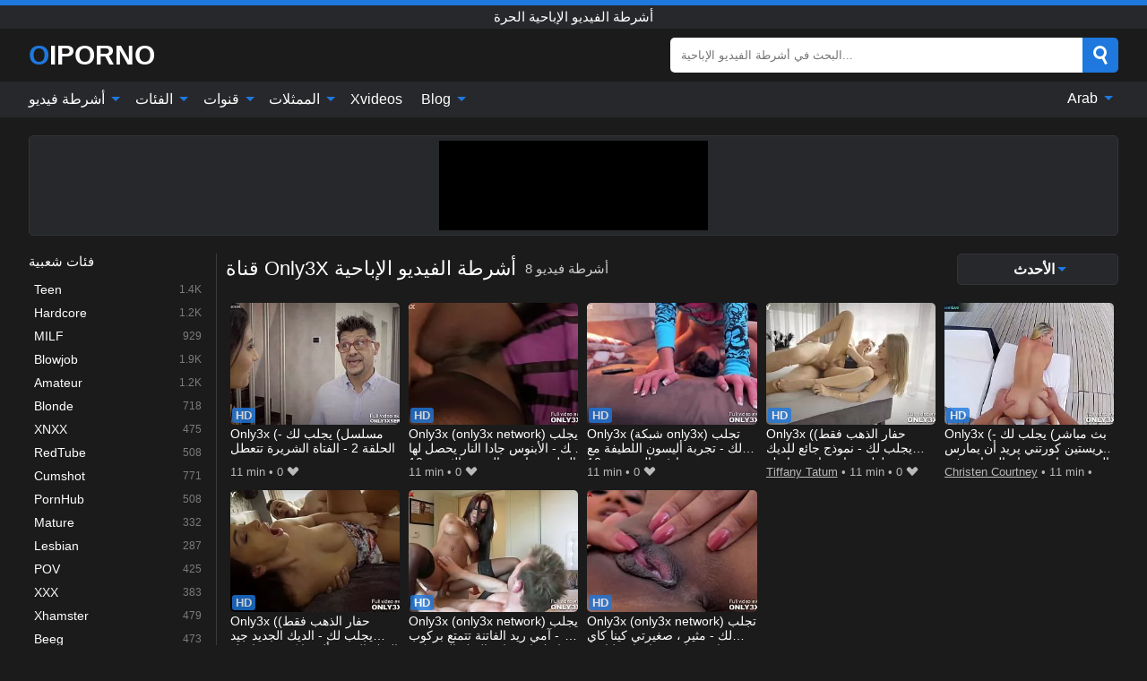

--- FILE ---
content_type: text/html; charset=UTF-8
request_url: https://oiporno.mobi/ar/channel/only3x
body_size: 13436
content:
<!DOCTYPE html><html lang="ar" translate="no"><head><meta http-equiv="Content-Type" content="text/html; charset=utf-8"/><meta name="viewport" content="width=device-width, initial-scale=1"><title>قناة Only3X مقاطع الفيديو الإباحية: قناة Only3X XXX - OiPorno.Mobi</title><meta name="description" content="مرحبًا بك في الصفحة الرسمية لمقاطع الفيديو الإباحية قناة Only3X من OiPorno.Mobi. هنا يمكنك مشاهدة الكثير من مقاطع الفيديو قناة Only3X XXX مجانًا وعلى الإنترنت. أشرطة الفيديو الإباحية التي لدينا مع قناة Only3X جاهزة للتشغيل على الهاتف المحمول أو الكمبيوتر الشخصي أو الكمبيوتر اللوحي."><meta name="keywords" content="قناة,only3x,مقاطع,الفيديو,الإباحية,oipornomobi,أشرطة,الحرة"><meta name="robots" content="max-image-preview:large"><script type="application/ld+json">{"@context":"https://schema.org","@type":"BreadcrumbList","itemListElement":[{"@type":"ListItem","position":1,"item":{"@id":"https://oiporno.mobi/ar","name":"OIPORNO.MOBI","image":"https://oiporno.mobi/i/images/cover.jpg"}},{"@type":"ListItem","position":2,"item":{"@id":"https://oiporno.mobi/ar/channel/only3x","name":"Only3X"}}]}</script><meta property="og:title" content="قناة Only3X مقاطع الفيديو الإباحية: قناة Only3X XXX - OiPorno.Mobi"><meta property="og:site_name" content="OIPORNO.MOBI"><meta property="og:url" content="https://oiporno.mobi/ar/channel/only3x"><meta property="og:description" content="مرحبًا بك في الصفحة الرسمية لمقاطع الفيديو الإباحية قناة Only3X من OiPorno.Mobi. هنا يمكنك مشاهدة الكثير من مقاطع الفيديو قناة Only3X XXX مجانًا وعلى الإنترنت. أشرطة الفيديو الإباحية التي لدينا مع قناة Only3X جاهزة للتشغيل على الهاتف المحمول أو الكمبيوتر الشخصي أو الكمبيوتر اللوحي."><meta property="og:type" content="website"><meta property="og:image" content="https://oiporno.mobi/i/images/cover.jpg"><meta name="twitter:card" content="summary_large_image"><meta name="twitter:site" content="OIPORNO.MOBI"><meta name="twitter:title" content="قناة Only3X مقاطع الفيديو الإباحية: قناة Only3X XXX - OiPorno.Mobi"><meta name="twitter:description" content="مرحبًا بك في الصفحة الرسمية لمقاطع الفيديو الإباحية قناة Only3X من OiPorno.Mobi. هنا يمكنك مشاهدة الكثير من مقاطع الفيديو قناة Only3X XXX مجانًا وعلى الإنترنت. أشرطة الفيديو الإباحية التي لدينا مع قناة Only3X جاهزة للتشغيل على الهاتف المحمول أو الكمبيوتر الشخصي أو الكمبيوتر اللوحي."><meta name="twitter:image" content="https://oiporno.mobi/i/images/cover.jpg"><link href="/i/images/cover.jpg" rel="image_src"><link rel="icon" type="image/jpg" href="/i/images/ico_logo.jpg"><link rel="shortcut icon" type="image/jpg" href="/i/images/ico.jpg"><link rel="apple-touch-icon" type="image/jpg" href="/i/images/ico_logo.jpg"><meta name="theme-color" content="#161616"><link rel="canonical" href="https://oiporno.mobi/ar/channel/only3x"><meta name="rating" content="adult"><meta name="rating" content="RTA-5042-1996-1400-1577-RTA"><link rel="preconnect" href="//mc.yandex.ru"><link rel="preconnect" href="//pgnasmcdn.click"><link rel="alternate" href="https://oiporno.mobi/channel/only3x" hreflang="x-default"><link rel="alternate" href="https://oiporno.mobi/ar/channel/only3x" hreflang="ar"><link rel="alternate" href="https://oiporno.mobi/bn/channel/only3x" hreflang="bn"><link rel="alternate" href="https://oiporno.mobi/de/channel/only3x" hreflang="de"><link rel="alternate" href="https://oiporno.mobi/channel/only3x" hreflang="en"><link rel="alternate" href="https://oiporno.mobi/es/channel/only3x" hreflang="es"><link rel="alternate" href="https://oiporno.mobi/fr/channel/only3x" hreflang="fr"><link rel="alternate" href="https://oiporno.mobi/hi/channel/only3x" hreflang="hi"><link rel="alternate" href="https://oiporno.mobi/id/channel/only3x" hreflang="id"><link rel="alternate" href="https://oiporno.mobi/it/channel/only3x" hreflang="it"><link rel="alternate" href="https://oiporno.mobi/ja/channel/only3x" hreflang="ja"><link rel="alternate" href="https://oiporno.mobi/nl/channel/only3x" hreflang="nl"><link rel="alternate" href="https://oiporno.mobi/pl/channel/only3x" hreflang="pl"><link rel="alternate" href="https://oiporno.mobi/pt/channel/only3x" hreflang="pt"><link rel="alternate" href="https://oiporno.mobi/ro/channel/only3x" hreflang="ro"><link rel="alternate" href="https://oiporno.mobi/ru/channel/only3x" hreflang="ru"><link rel="alternate" href="https://oiporno.mobi/tr/channel/only3x" hreflang="tr"><link rel="alternate" href="https://oiporno.mobi/zh/channel/only3x" hreflang="zh"><style>html{font-family:-apple-system,BlinkMacSystemFont,Segoe UI,Roboto,Oxygen,Ubuntu,Cantarell,Fira Sans,Droid Sans,Helvetica Neue,sans-serif}body{background:#1b1b1b;min-width:320px;margin:auto;color:#fff}a{text-decoration:none;outline:none;color:#1b1b1b}input,textarea,select,option,button{outline:none;font-family:-apple-system,BlinkMacSystemFont,Segoe UI,Roboto,Oxygen,Ubuntu,Cantarell,Fira Sans,Droid Sans,Helvetica Neue,sans-serif}*{-webkit-box-sizing:border-box;-moz-box-sizing:border-box;box-sizing:border-box}::placeholder{opacity:1}.ico-bottom-arrow{width:0;height:0;border-left:5px solid transparent;border-right:5px solid transparent;border-bottom:5px solid #1E78DE;display:inline-block;margin-bottom:3px;margin-left:3px;margin-right:-4px;transform:rotate(180deg)}.top{background:#27282b;text-align:center}.top:before{content:"";width:100%;height:6px;display:block;background:#1E78DE}.top h1,.top b{font-weight:500;color:#fff;font-size:15px;text-transform:uppercase;margin:0;padding:4px 0;display:block}.fx{display:-webkit-box;display:-moz-box;display:-ms-flexbox;display:-webkit-flex;display:flex}.fx-c{-ms-flex-align:center;-webkit-align-items:center;-webkit-box-align:center;align-items:center}.fx-w{flex-wrap:wrap;justify-content:space-between}header{width:95%;max-width:1340px;margin:auto;padding:10px 0}header .icon-menu,header .icon-search,header .sort{display:none}header .logo b{display:block;font-size:30px;color:#fff;text-transform:uppercase}header .logo b:first-letter{color:#1E78DE}header form{margin-left:auto;width:50%;max-width:500px;position:relative}header form .box{border-radius:5px;padding:0}header form input{background:#fff;border:0;color:#050505;padding:12px;width:100%;border-radius:5px;border-top-right-radius:0;border-bottom-right-radius:0;align-self:stretch}header form button{background:#1E78DE;border:0;position:relative;cursor:pointer;outline:none;text-indent:-99999px;border-radius:5px;border-top-left-radius:0;border-bottom-left-radius:0;width:42px;align-self:stretch}header form button:before{content:"";position:absolute;top:9px;left:12px;width:9px;height:9px;background:transparent;border:3px solid #fff;border-radius:50%}header form button:after{content:"";width:9px;height:3px;background:#fff;position:absolute;transform:rotate(63deg);top:24px;left:20px}header form .resultDiv{display:none;position:absolute;top:50px;background:#fff;width:100%;max-height:350px;overflow:hidden;overflow-y:auto;z-index:114;left:0;padding:10px;transition:.4s;border-radius:5px;color:#050505}header form .resultDiv a{display:block;text-align:left;padding:5px;color:#050505;font-weight:600;text-decoration:none;font-size:14px}header form .resultDiv a:hover{text-decoration:underline}header form .resultDiv .title{display:block;background:#27282b;padding:10px;border-radius:5px;color:#fff}nav{background:#27282b;display:block;width:100%}nav ul{width:95%;max-width:1340px;display:block;margin:auto;padding:0;list-style:none;position:relative;z-index:113}nav ul li{display:inline-block}nav ul li .mask{display:none}nav ul a{color:#fff;padding:.65em .65em;text-decoration:none;display:inline-block}nav>ul>li:first-child>a{padding-left:0}@media screen and (min-width:840px){nav ul li:hover a{color:#1E78DE}nav ul li>ul{display:none}nav ul li:hover>ul{display:block;position:absolute;width:100%;left:0;top:40px;background:#27282b;border:1px solid #343539;border-radius:5px;padding:4px}nav ul li:hover>ul a{padding:.3em .35em;margin:.35em;color:#fff}nav ul li>ul a:hover{color:#1E78DE}nav ul .lang:hover>ul{width:400px;right:0;left:unset;display:flex;flex-wrap:wrap;justify-content:space-between}nav ul .lang:hover>ul a{padding:0;border:0;display:block;font-size:13px}}nav ul li>ul:not(.nl) li:last-child a{background:#1E78DE;border-radius:5px;color:#fff}nav ul .lang{float:right;position:relative}nav ul .lang li{display:block;flex:1 1 25%}nav ul .lang:hover>ul a:last-child{background:transparent}nav ul .lang:hover>ul a:last-child:hover{color:#1E78DE}.global-army{width:95%;max-width:1340px;margin:auto;margin-top:20px;border-radius:5px;background:#27282b;border:1px solid #343539;padding:5px;overflow:hidden}.global-army span{display:block;margin:auto;width:300px;min-width:max-content;height:100px;background:#000}.global-army iframe{border:0;width:300px;height:100px;overflow:hidden}.fbar{display:block;width:100%;margin-bottom:15px;text-align:center;background:#27282b;border-radius:5px;padding:7px 4px}.fbar a{display:inline-block;color:#fff;font-size:15px;font-weight:500;text-transform:uppercase}.fbar a:after{content:"\A0•\A0"}.fbar a:last-child:after{content:""}main{width:95%;max-width:1340px;margin:auto;margin-top:20px}main .sidebar{width:240px;min-width:240px;margin-right:20px;border-right:1px solid #3A3A3A;padding-right:20px}main .sidebar .close{display:none}main .sidebar ul{padding:0;margin:0;list-style:none;border-bottom:1px solid #3A3A3A;padding-bottom:10px;margin-bottom:10px}main .sidebar ul:last-child{border-bottom:0;margin-bottom:0}main .sidebar li span{display:block;color:#fff;font-size:15px;font-weight:500;margin-bottom:10px;text-transform:uppercase}main .sidebar li{display:block}main .sidebar li a{display:flex;align-items:center;color:#fff;font-size:14px;padding:4px 6px;border-radius:5px;margin-bottom:2px}main .sidebar li a b{font-weight:400}main .sidebar li a i:last-child{margin-left:auto;font-size:12px;color:#7C7C7C}main .sidebar li:not(.more):hover a{background:#27282b;color:#1E78DE}main .sidebar li:not(.more):hover a i:last-child{color:#fff}main .sidebar .more a{display:block;background:#1E78DEb5;color:#fff;text-align:center;margin-top:10px;border-radius:100px;font-weight:500}main .sidebar .more a:hover{background:#27282b}main .content{width:100%}main .head h1,main .head h2,main .head h3,main .head .sst{margin:0;color:#fff;font-size:22px;font-weight:500}main .head .title span{color:#ccc;margin-left:10px;font-size:15px;margin-right:10px;text-align:center}main .head .sort{margin-left:auto;position:relative;z-index:4;min-width:180px}main .head .sort span{color:#fff;background:#27282b;padding:7px 20px;border-radius:5px;font-weight:600;display:block;width:max-content;min-width:100%;cursor:pointer;text-align:center;border:1px solid #343539}main .head .sort ul{padding:0;margin:0;list-style:none;display:none}main .head .sort.active span{border-bottom-left-radius:0;border-bottom-right-radius:0}main .head .sort.active ul{display:block;position:absolute;top:33px;background:#27282b;width:100%;right:0;border-bottom-left-radius:5px;border-bottom-right-radius:5px;border:1px solid #343539;border-top:0}main .head .sort li{display:block}main .head .sort .disabled{display:none}main .head .sort li a{display:block;padding:5px;text-align:center;color:#fff;font-weight:600;font-size:15px}main .head .sort li a:hover{color:#1E78DE}.trend{margin:20px 0}.trend .article{width:20%;margin-bottom:10px;display:inline-block;overflow:hidden;color:#FFF}.trend .article .box{width:95%;margin:auto;overflow:hidden}.trend .article a{display:block;width:100%}.trend .article figure{display:block;position:relative;margin:0;width:100%;height:200px;overflow:hidden;border-radius:5px;background:#27282b}.trend .article figure img{position:absolute;height:100%;min-width:100%;object-fit:cover;position:absolute;transform:translateX(-50%) translateY(-50%);left:50%;top:50%;font-size:0}.trend .article a div{margin-top:5px}.trend .article b{color:#fff;font-weight:500;font-size:15px}.trend .article i:last-child{color:#fff;margin-left:auto;font-weight:500;font-size:15px}.trend .article .ct{display:block;width:100%;height:110px;background:#27282b;position:relative;border-radius:5px;padding:10px}.trend .article .ct h2,.trend .article .ct b{position:absolute;left:50%;top:50%;transform:translateX(-50%) translateY(-50%);font-style:normal;font-size:16px;font-weight:400;letter-spacing:1px;text-align:center;margin:0;max-width:100%;text-overflow:ellipsis;overflow:hidden}.see-button{display:block;position:relative;margin:15px auto}.see-button:before{content:"";position:absolute;left:0;top:50%;transform:translateY(-50%);width:100%;height:2px;background:#3a3a3a;border-radius:10px}.see-button div{display:block;margin:auto;width:max-content;background:#1b1b1b;padding:0 17px;position:relative}.see-button a{display:block;border-radius:100px;padding:8px 17px;color:#fff;font-size:13px;text-transform:uppercase;font-weight:500;background:#1E78DEb5}.see-button a:hover{background:#27282b;color:#fff}.videos{margin:20px 0}.videos:before,.videos:after{content:" ";display:table;width:100%}.videos article{width:20%;height:205px;display:inline-block;overflow:hidden;color:#FFF}.videos article.cat{height:auto}.videos article.cat a{display:block;width:100%}.videos article.cat img{width:100%;height:auto;border-radius:5px}.videos article .box{width:95%;margin:auto;overflow:hidden}.videos article .playthumb{display:block;width:100%;overflow:hidden;height:177px;position:relative}.videos article figure{display:block;position:relative;margin:0;width:100%;height:136px;overflow:hidden;border-radius:5px;background:#27282b}.videos article figure:after{content:"";position:absolute;z-index:2;width:100%;height:100%;left:0;top:0}.videos article figure img{position:absolute;height:100%;min-width:100%;object-fit:cover;transform:translateX(-50%) translateY(-50%);left:50%;top:50%;font-size:0}.videos article .box video{position:absolute;width:100%;min-width:100%;min-height:100%;top:50%;left:50%;transform:translateY(-50%) translateX(-50%);z-index:1;object-fit:cover}.videos article h2,.videos article h3{display:block;display:-webkit-box;padding:0;font-size:.85em;font-weight:500;color:#fff;margin-top:3px;height:36px;margin-bottom:0;line-height:1.2;-webkit-line-clamp:2;-webkit-box-orient:vertical;text-overflow:ellipsis;overflow:hidden}.videos article .hd:before{content:"HD";position:absolute;z-index:3;bottom:2px;left:2px;font-size:13px;font-style:normal;color:#fff;font-weight:600;background:#1E78DE;padding:1px 4px;border-radius:3px;transition:all .2s;opacity:.8}.videos article:hover h3{color:#1E78DE}.videos article:hover .hd:before{left:-40px}.videos article .end{display:block;overflow:hidden;height:21px}.videos article .end p{display:inline-block;vertical-align:middle;margin:0;text-align:right;color:#bababa;font-size:13px;height:1.8em;line-height:1.8em}.videos article .end a{color:#bababa;font-size:13px;text-decoration:underline;display:inline-block;height:1.8em;line-height:1.8em}.videos article .end p:after{content:'•';margin:0 4px}.videos article .end p:last-child:after{content:'';margin:0}.videos article .heart{position:relative;width:10px;height:10px;display:inline-block;margin-left:2px}.videos article .heart:before,.videos article .heart:after{position:absolute;content:"";left:5px;top:0;width:5px;height:10px;background:#bababa;border-radius:50px 50px 0 0;transform:rotate(-45deg);transform-origin:0 100%}.videos article .heart:after{left:0;transform:rotate(45deg);transform-origin:100% 100%}.nores{width:100%;display:block;background:#27282b;border:1px solid #343539;border-radius:5px;padding:10px;color:#fff;font-size:17px;font-weight:700;text-align:center;text-transform:uppercase;margin:20px auto}.pagination{display:block;width:100%;margin:20px 0;text-align:center}.pagination a,.pagination div,.pagination span{display:inline-block;background:#1E78DEb5;border-radius:5px;padding:10px 15px;color:#fff;font-size:15px;font-weight:600;text-transform:uppercase;margin:0 10px}.pagination div{cursor:pointer}.pagination span{background:#27282b}.pagination a:hover,.pagination div:hover{background:#27282b}.footerDesc{display:block;width:100%;background:#27282b;margin:20px 0;padding:20px;text-align:center;color:#fff;border-radius:5px;font-size:15px}.footerDesc h4{font-size:16px;color:#fff}.lkx{display:block;width:95%;max-width:1340px;margin:auto;margin-top:20px;text-transform:capitalize;-webkit-column-count:5;-moz-column-count:5;column-count:5}.lkx a{color:#fff;font-size:14px;display:inline-block;width:100%;white-space:nowrap;text-overflow:ellipsis;overflow:hidden}.lkx a:hover{color:#1E78DE}@media screen and (max-width:880px){.lkx{-webkit-column-count:4;-moz-column-count:4;column-count:4}.lkx a{padding:10px 0}}@media screen and (max-width:680px){.lkx{-webkit-column-count:3;-moz-column-count:3;column-count:3}}@media screen and (max-width:480px){.lkx{-webkit-column-count:2;-moz-column-count:2;column-count:2}}footer{display:block;margin-top:30px;background:#27282b}footer .box{width:95%;max-width:1340px;display:block;margin:auto;padding:20px 0;text-align:center}footer a{color:#fff;font-size:15px;font-weight:700;margin:0 10px}footer .logo{display:block;margin:auto;margin-bottom:20px;width:max-content;max-width:100%}footer .logo b{display:block;font-size:30px;text-transform:uppercase;color:#1E78DE}footer p{padding:10px 0;text-align:center;display:block;font-size:12px;margin:auto;color:#ccc}@media screen and (max-width:1300px){main .sidebar{width:210px;min-width:210px;margin-right:10px;padding-right:10px}}@media screen and (max-width:1230px){header .sort{display:block;padding:19px 18px;background:#1E78DE;border-radius:4px;margin-left:10px;cursor:pointer}main .sidebar{display:none;position:fixed;top:0;z-index:999;background:#1b1b1b;left:0;width:100%;height:100%;padding:20px;overflow-y:auto}main .sidebar .close{display:block;position:absolute;right:10px;top:10px}main .sidebar .close i{transform:scale(1.5)}}@media screen and (max-width:1070px){.videos article{width:25%}.trend .article{width:25%}}@media screen and (max-width:840px){.top h1,.top b{font-size:13px}header .sort{padding:14px 11px;margin-left:2px}header{position:-webkit-sticky;position:-moz-sticky;position:-ms-sticky;position:-o-sticky;position:sticky;top:0;z-index:999;background:#1b1b1b}header .icon-menu{display:inline-block;height:40px;width:40px;min-width:40px;border-radius:5px;position:relative;padding:7px;cursor:pointer}.bar1,.bar2,.bar3{width:100%;height:3px;background-color:#FFF;margin:5px 0;display:block;border-radius:10px}.bar1{margin-top:3px}.change .bar1{-webkit-transform:rotate(-45deg) translate(-6px,7px);transform:rotate(-45deg) translate(-6px,7px);background-color:#fff}.change .bar2{opacity:0}.change .bar3{-webkit-transform:rotate(45deg) translate(-4px,-6px);transform:rotate(45deg) translate(-4px,-6px);background-color:#fff}header .logo{margin:auto}header form{display:none;position:absolute;left:0;top:60px;width:100%;max-width:100%;background:#1b1b1b;padding-bottom:10px}header .icon-search{display:block;border:0;position:relative;cursor:pointer;outline:none;text-indent:-99999px;width:40px;height:40px}header .icon-search:before{content:"";position:absolute;top:9px;left:12px;width:9px;height:9px;background:transparent;border:3px solid #fff;border-radius:50%}header .icon-search:after{content:"";width:9px;height:3px;background:#fff;position:absolute;transform:rotate(63deg);top:24px;left:20px}header .icon-search.change:before{border:3px solid #1E78DE}header .icon-search.change:after{background:#1E78DE}nav{display:none;position:sticky;top:60px;z-index:999}nav ul{position:absolute;left:0;right:0;width:100%;margin:auto;height:calc(100% - 40px);overflow-x:hidden;overflow-y:auto}nav ul>li{display:block;position:relative}nav ul>li a{display:block;padding:10px!important;border-bottom:1px solid #454545;font-size:15px;font-weight:500}nav ul>li .mask{display:block;position:absolute;left:0;top:0;width:100%;height:40px;z-index:1;cursor:pointer}nav ul li>ul{display:none;position:unset;width:100%;background:#1b1b1b}nav ul>li>ul>li{display:block}nav ul>li>ul>li a{padding:.3em 1em!important;margin:.15em;color:#fff;font-size:14px}nav ul li>ul:not(.nl) li:nth-last-child(2) a{border-bottom:0}nav ul li>ul:not(.nl) li:last-child a{margin:0!important;border-radius:0}nav ul .lang{float:unset}nav ul .lang li a{border:0;text-align:left;border-bottom:1px solid #454545}nav ul .lang li:last-child a{border:0;background:transparent;border-bottom:1px solid #454545}nav ul .lang:hover>ul{width:100%}nav ul .lang:hover>ul a{border-bottom:1px solid #454545}main .head .sort{flex-grow:1;min-width:100%;margin-top:10px}main .head .title h1,main .head .title h2,main .head .title h3{font-size:17px}main .head .title span{font-size:12px}main .head .sort span{width:100%;text-align:left;font-size:14px}main .head .sort.active ul{top:30px}main .head .sort li a{text-align:left;padding:5px 20px;font-size:14px}.videos article{width:33.333%}.trend .article{width:33.333%}}@media screen and (max-width:600px){.videos article{width:50%}.videos article .box{width:calc(100% - 2px);margin-right:2px}.videos article:nth-of-type(2n+2) .box{margin-right:0;margin-left:2px}.videos article .end a{min-width:48px;height:48px}.trend .article{width:50%}.trend .article .box{width:calc(100% - 2px);margin-right:2px}.trend .article:nth-of-type(2n+2) .box{margin-right:0;margin-left:2px}.trend .article figure{height:170px}.content .trend .article figure{height:170px}footer a{display:block;margin:5px;padding:6px 0}}@media screen and (max-width:650px){header .logo b{font-size:20px}}.blog-posts{display:grid;grid-template-columns:1fr;gap:15px;margin:20px 0}@media (min-width:480px){.blog-posts.f3{grid-template-columns:repeat(2,1fr)}}@media (min-width:768px){.blog-posts{grid-template-columns:repeat(2,1fr)}.blog-posts.f3{grid-template-columns:repeat(3,1fr)}}.blog-posts .box{position:relative;z-index:3}.blog-posts article figure{margin:0}.blog-posts article .image{display:block;height:250px;object-fit:cover;transition:transform .3s ease;position:relative;overflow:hidden;border-radius:10px;background-color:#27282b}.blog-posts article img{position:absolute;top:50%;left:0;transform:translateY(-50%);width:100%;min-height:100%;object-fit:cover;filter:blur(5px);z-index:1;font-size:0}.blog-posts article h3{font-size:1rem;margin-top:10px;margin-bottom:15px;font-weight:500;color:#fff}.blog-posts article a:hover h3{text-decoration:underline}.blog-posts .box p{font-size:.8rem;line-height:1.5;color:#c8c8c8}.go_top{display:none;position:fixed;right:10px;bottom:10px;z-index:2;cursor:pointer;transition:color .3s linear;background:#1E78DE;border-radius:5px;padding:10px 15px;color:#fff;font-size:15px;font-weight:600;text-transform:uppercase}.go_top:before{content:"";border:solid #fff;border-width:0 3px 3px 0;display:inline-block;padding:5px;margin-bottom:-3px;transform:rotate(-135deg);-webkit-transform:rotate(-135deg)}.go_top:hover{background:#27282b}.mtd{margin-top:20px}.icon-options{box-sizing:border-box;position:relative;display:block;transform:scale(var(--ggs,1));width:10px;height:2px;box-shadow:-3px 4px 0 0,3px -4px 0 0}.icon-options::after,.icon-options::before{content:"";display:block;box-sizing:border-box;position:absolute;width:8px;height:8px;border:2px solid;border-radius:100%}.icon-options::before{top:-7px;left:-4px}.icon-options::after{bottom:-7px;right:-4px}.icon-close{box-sizing:border-box;position:relative;display:block;transform:scale(var(--ggs,1));width:22px;height:22px;border:2px solid transparent;border-radius:40px}.icon-close::after,.icon-close::before{content:"";display:block;box-sizing:border-box;position:absolute;width:16px;height:2px;background:currentColor;transform:rotate(45deg);border-radius:5px;top:8px;left:1px}.icon-close::after{transform:rotate(-45deg)}.att:before{content:attr(data-text);font-style:normal}@keyframes fadeIn{0%{opacity:0}100%{opacity:1}}@-moz-keyframes fadeIn{0%{opacity:0}100%{opacity:1}}@-webkit-keyframes fadeIn{0%{opacity:0}100%{opacity:1}}@-o-keyframes fadeIn{0%{opacity:0}100%{opacity:1}}@-ms-keyframes fadeIn{0%{opacity:0}100%{opacity:1}}#ohsnap{position:fixed;bottom:5px;right:5px;margin-left:5px;z-index:999999}#ohsnap .alert{margin-top:5px;padding:9px 15px;float:right;clear:right;text-align:center;font-weight:500;font-size:14px;color:#fff}#ohsnap .red{background:linear-gradient(#ED3232,#C52525);border-bottom:2px solid #8c1818}#ohsnap .green{background:linear-gradient(#45b649,#017205);border-bottom:2px solid #003e02}#ohsnap .iheart{width:16px;height:16px;margin-left:6px;float:right}</style></head><body><div class="top"><b>أشرطة الفيديو الإباحية الحرة</b></div><header class="fx fx-c"><div class="icon-menu"><i class="bar1"></i><i class="bar2"></i><i class="bar3"></i></div><a href="https://oiporno.mobi/ar" class="logo" title="أشرطة الفيديو الإباحية الحرة"><b>Oiporno</b></a><form data-action="https://oiporno.mobi/ar/mishka/common/search" method="POST"><div class="box fx fx-c"><input type="text" id="s" name="s" placeholder="البحث في أشرطة الفيديو الإباحية..." autocomplete="off"><button type="submit" data-trigger="submit[search]">Search</button></div><div class="resultDiv"></div></form><i class="icon-search"></i><div class="sort"><i class="icon-options"></i></div></header><nav><ul><li><i class="mask"></i><a href="https://oiporno.mobi/ar" title="أشرطة فيديو">أشرطة فيديو <i class="ico-bottom-arrow"></i></a><ul class="nl"><li><a href="https://oiporno.mobi/ar/hd" title="HD اباحي">HD اباحي</a></li><li><a href="https://oiporno.mobi/ar" title="أحدث مقاطع الفيديو">أحدث مقاطع الفيديو</a></li><li><a href="https://oiporno.mobi/ar?o=popular" title="فيديوهات مشهورة" rel="nofollow">فيديوهات مشهورة</a></li><li><a href="https://oiporno.mobi/ar?o=loves" title="أعلى التقييمات" rel="nofollow">أعلى التقييمات</a></li><li><a href="https://oiporno.mobi/ar?o=views" title="الأكثر مشاهدة" rel="nofollow">الأكثر مشاهدة</a></li><li><a href="https://oiporno.mobi/ar?o=duration" title="اطول مقاطع الفيديو" rel="nofollow">اطول مقاطع الفيديو</a></li></ul></li><li><i class="mask"></i><a href="https://oiporno.mobi/ar/categories" title="الفئات">الفئات <i class="ico-bottom-arrow"></i></a><ul><li><a href="https://oiporno.mobi/ar/videos/teen" title="Teen">Teen</a></li><li><a href="https://oiporno.mobi/ar/videos/hardcore" title="Hardcore">Hardcore</a></li><li><a href="https://oiporno.mobi/ar/videos/milf" title="MILF">MILF</a></li><li><a href="https://oiporno.mobi/ar/videos/blowjob" title="Blowjob">Blowjob</a></li><li><a href="https://oiporno.mobi/ar/videos/amateur" title="Amateur">Amateur</a></li><li><a href="https://oiporno.mobi/ar/videos/blonde" title="Blonde">Blonde</a></li><li><a href="https://oiporno.mobi/ar/videos/xnxx" title="XNXX">XNXX</a></li><li><a href="https://oiporno.mobi/ar/videos/redtube" title="RedTube">RedTube</a></li><li><a href="https://oiporno.mobi/ar/videos/cumshot" title="Cumshot">Cumshot</a></li><li><a href="https://oiporno.mobi/ar/categories" title="جميع الفئات">جميع الفئات +</a></li></ul></li><li><i class="mask"></i><a href="https://oiporno.mobi/ar/channels" title="قنوات">قنوات <i class="ico-bottom-arrow"></i></a><ul><li><a href="https://oiporno.mobi/ar/channel/puba" title="Puba">Puba</a></li><li><a href="https://oiporno.mobi/ar/channel/fakings" title="Fakings">Fakings</a></li><li><a href="https://oiporno.mobi/ar/channel/life-selector" title="Life Selector">Life Selector</a></li><li><a href="https://oiporno.mobi/ar/channel/back-to-black" title="Back To Black">Back To Black</a></li><li><a href="https://oiporno.mobi/ar/channel/african-lesbians" title="African Lesbians">African Lesbians</a></li><li><a href="https://oiporno.mobi/ar/channel/tutor4k" title="Tutor4k">Tutor4k</a></li><li><a href="https://oiporno.mobi/ar/channel/bbw-boink" title="BBW Boink">BBW Boink</a></li><li><a href="https://oiporno.mobi/ar/channel/fuckmyjeans" title="FuckMyJeans">FuckMyJeans</a></li><li><a href="https://oiporno.mobi/ar/channel/hush" title="Hush">Hush</a></li><li><a href="https://oiporno.mobi/ar/channels" title="كل القنوات">كل القنوات +</a></li></ul></li><li><i class="mask"></i><a href="https://oiporno.mobi/ar/pornstars" title="الممثلات">الممثلات <i class="ico-bottom-arrow"></i></a><ul><li><a href="https://oiporno.mobi/ar/pornstar/gina-valentina" title="Gina Valentina">Gina Valentina</a></li><li><a href="https://oiporno.mobi/ar/pornstar/angela-white" title="Angela White">Angela White</a></li><li><a href="https://oiporno.mobi/ar/pornstar/jack-vegas" title="Jack Vegas">Jack Vegas</a></li><li><a href="https://oiporno.mobi/ar/pornstar/paisley-porter" title="Paisley Porter">Paisley Porter</a></li><li><a href="https://oiporno.mobi/ar/pornstar/alicia-williams" title="Alicia Williams">Alicia Williams</a></li><li><a href="https://oiporno.mobi/ar/pornstar/claire-adams" title="Claire Adams">Claire Adams</a></li><li><a href="https://oiporno.mobi/ar/pornstar/staci-thorn" title="Staci Thorn">Staci Thorn</a></li><li><a href="https://oiporno.mobi/ar/pornstar/adele-unicorn" title="Adele Unicorn">Adele Unicorn</a></li><li><a href="https://oiporno.mobi/ar/pornstar/missy-minks" title="Missy Minks">Missy Minks</a></li><li><a href="https://oiporno.mobi/ar/pornstars" title="جميع الممثلات">جميع الممثلات +</a></li></ul></li><li><a href="https://xvideos123.org" target="_blank" title="Xvideos">Xvideos</a></li><li><i class="mask"></i><a href="https://oiporno.mobi/ar/blog" title="Blog">Blog <i class="ico-bottom-arrow"></i></a><ul><li><a href="https://oiporno.mobi/ar/blog" title="More posts">More posts +</a></li></ul></li><li class="lang"><i class="mask"></i><a href="#" title="">Arab <i class="ico-bottom-arrow"></i></a><ul><li><a href="https://oiporno.mobi/bn/channel/only3x" rel="alternate" hreflang="bn" title="বাংলা">বাংলা</a></li><li><a href="https://oiporno.mobi/de/channel/only3x" rel="alternate" hreflang="de" title="Deutsch">Deutsch</a></li><li><a href="https://oiporno.mobi/channel/only3x" rel="alternate" hreflang="en" title="English">English</a></li><li><a href="https://oiporno.mobi/es/channel/only3x" rel="alternate" hreflang="es" title="Español">Español</a></li><li><a href="https://oiporno.mobi/fr/channel/only3x" rel="alternate" hreflang="fr" title="Français">Français</a></li><li><a href="https://oiporno.mobi/hi/channel/only3x" rel="alternate" hreflang="hi" title="हिंदी">हिंदी</a></li><li><a href="https://oiporno.mobi/id/channel/only3x" rel="alternate" hreflang="id" title="Indonesian">Indonesian</a></li><li><a href="https://oiporno.mobi/it/channel/only3x" rel="alternate" hreflang="it" title="Italiano">Italiano</a></li><li><a href="https://oiporno.mobi/ja/channel/only3x" rel="alternate" hreflang="ja" title="日本語">日本語</a></li><li><a href="https://oiporno.mobi/nl/channel/only3x" rel="alternate" hreflang="nl" title="Nederlands">Nederlands</a></li><li><a href="https://oiporno.mobi/pl/channel/only3x" rel="alternate" hreflang="pl" title="Polski">Polski</a></li><li><a href="https://oiporno.mobi/pt/channel/only3x" rel="alternate" hreflang="pt" title="Português">Português</a></li><li><a href="https://oiporno.mobi/ro/channel/only3x" rel="alternate" hreflang="ro" title="Română">Română</a></li><li><a href="https://oiporno.mobi/ru/channel/only3x" rel="alternate" hreflang="ru" title="русский">русский</a></li><li><a href="https://oiporno.mobi/tr/channel/only3x" rel="alternate" hreflang="tr" title="Türkler">Türkler</a></li><li><a href="https://oiporno.mobi/zh/channel/only3x" rel="alternate" hreflang="zh" title="中国人">中国人</a></li></ul></li></ul></nav><div class="global-army"><span></span></div><main class="fx"><div class="sidebar"><div class="close"><i class="icon-close"></i></div><ul><li><span>فئات شعبية</span></li><li><a href="https://oiporno.mobi/ar/videos/teen" title="Teen"><b>Teen</b><i class="att" data-text="1.4K"></i></a></li><li><a href="https://oiporno.mobi/ar/videos/hardcore" title="Hardcore"><b>Hardcore</b><i class="att" data-text="1.2K"></i></a></li><li><a href="https://oiporno.mobi/ar/videos/milf" title="MILF"><b>MILF</b><i class="att" data-text="929"></i></a></li><li><a href="https://oiporno.mobi/ar/videos/blowjob" title="Blowjob"><b>Blowjob</b><i class="att" data-text="1.9K"></i></a></li><li><a href="https://oiporno.mobi/ar/videos/amateur" title="Amateur"><b>Amateur</b><i class="att" data-text="1.2K"></i></a></li><li><a href="https://oiporno.mobi/ar/videos/blonde" title="Blonde"><b>Blonde</b><i class="att" data-text="718"></i></a></li><li><a href="https://oiporno.mobi/ar/videos/xnxx" title="XNXX"><b>XNXX</b><i class="att" data-text="475"></i></a></li><li><a href="https://oiporno.mobi/ar/videos/redtube" title="RedTube"><b>RedTube</b><i class="att" data-text="508"></i></a></li><li><a href="https://oiporno.mobi/ar/videos/cumshot" title="Cumshot"><b>Cumshot</b><i class="att" data-text="771"></i></a></li><li><a href="https://oiporno.mobi/ar/videos/pornhub" title="PornHub"><b>PornHub</b><i class="att" data-text="508"></i></a></li><li><a href="https://oiporno.mobi/ar/videos/mature" title="Mature"><b>Mature</b><i class="att" data-text="332"></i></a></li><li><a href="https://oiporno.mobi/ar/videos/lesbian" title="Lesbian"><b>Lesbian</b><i class="att" data-text="287"></i></a></li><li><a href="https://oiporno.mobi/ar/videos/pov" title="POV"><b>POV</b><i class="att" data-text="425"></i></a></li><li><a href="https://oiporno.mobi/ar/videos/xxx" title="XXX"><b>XXX</b><i class="att" data-text="383"></i></a></li><li><a href="https://oiporno.mobi/ar/videos/xhamster" title="Xhamster"><b>Xhamster</b><i class="att" data-text="479"></i></a></li><li><a href="https://oiporno.mobi/ar/videos/beeg" title="Beeg"><b>Beeg</b><i class="att" data-text="473"></i></a></li><li><a href="https://oiporno.mobi/ar/videos/youporn" title="YouPorn"><b>YouPorn</b><i class="att" data-text="514"></i></a></li><li><a href="https://oiporno.mobi/ar/videos/xvideos" title="Xvideos"><b>Xvideos</b><i class="att" data-text="464"></i></a></li><li><a href="https://oiporno.mobi/ar/videos/brunette" title="Brunette"><b>Brunette</b><i class="att" data-text="838"></i></a></li><li><a href="https://oiporno.mobi/ar/videos/facial" title="Facial"><b>Facial</b><i class="att" data-text="305"></i></a></li><li class="more"><a href="https://oiporno.mobi/ar/categories" title="جميع الفئات">جميع الفئات</a></li></ul><ul><li><span>القنوات الشعبية</span></li><li><a href="https://oiporno.mobi/ar/channel/puba" title="Puba"><b>Puba</b><i class="att" data-text="21"></i></a></li><li><a href="https://oiporno.mobi/ar/channel/fakings" title="Fakings"><b>Fakings</b><i class="att" data-text="9"></i></a></li><li><a href="https://oiporno.mobi/ar/channel/life-selector" title="Life Selector"><b>Life Selector</b><i class="att" data-text="4"></i></a></li><li><a href="https://oiporno.mobi/ar/channel/back-to-black" title="Back To Black"><b>Back To Black</b><i class="att" data-text="2"></i></a></li><li><a href="https://oiporno.mobi/ar/channel/african-lesbians" title="African Lesbians"><b>African Lesbians</b><i class="att" data-text="2"></i></a></li><li><a href="https://oiporno.mobi/ar/channel/tutor4k" title="Tutor4k"><b>Tutor4k</b><i class="att" data-text="2"></i></a></li><li><a href="https://oiporno.mobi/ar/channel/bbw-boink" title="BBW Boink"><b>BBW Boink</b><i class="att" data-text="2"></i></a></li><li><a href="https://oiporno.mobi/ar/channel/fuckmyjeans" title="FuckMyJeans"><b>FuckMyJeans</b><i class="att" data-text="3"></i></a></li><li><a href="https://oiporno.mobi/ar/channel/hush" title="Hush"><b>Hush</b><i class="att" data-text="16"></i></a></li><li><a href="https://oiporno.mobi/ar/channel/hands-on-hardcore" title="Hands On Hardcore"><b>Hands On Hardcore</b><i class="att" data-text="1"></i></a></li><li class="more"><a href="https://oiporno.mobi/ar/channels" title="كل القنوات">كل القنوات</a></li></ul><ul><li><span>الجهات الفاعلة الشعبية</span></li><li><a href="https://oiporno.mobi/ar/pornstar/gina-valentina" title="Gina Valentina"><b>Gina Valentina</b><i class="att" data-text="3"></i></a></li><li><a href="https://oiporno.mobi/ar/pornstar/angela-white" title="Angela White"><b>Angela White</b><i class="att" data-text="1"></i></a></li><li><a href="https://oiporno.mobi/ar/pornstar/jack-vegas" title="Jack Vegas"><b>Jack Vegas</b><i class="att" data-text="3"></i></a></li><li><a href="https://oiporno.mobi/ar/pornstar/paisley-porter" title="Paisley Porter"><b>Paisley Porter</b><i class="att" data-text="3"></i></a></li><li><a href="https://oiporno.mobi/ar/pornstar/alicia-williams" title="Alicia Williams"><b>Alicia Williams</b><i class="att" data-text="4"></i></a></li><li><a href="https://oiporno.mobi/ar/pornstar/claire-adams" title="Claire Adams"><b>Claire Adams</b><i class="att" data-text="2"></i></a></li><li><a href="https://oiporno.mobi/ar/pornstar/staci-thorn" title="Staci Thorn"><b>Staci Thorn</b><i class="att" data-text="1"></i></a></li><li><a href="https://oiporno.mobi/ar/pornstar/adele-unicorn" title="Adele Unicorn"><b>Adele Unicorn</b><i class="att" data-text="2"></i></a></li><li><a href="https://oiporno.mobi/ar/pornstar/missy-minks" title="Missy Minks"><b>Missy Minks</b><i class="att" data-text="1"></i></a></li><li><a href="https://oiporno.mobi/ar/pornstar/alexis-zara" title="Alexis Zara"><b>Alexis Zara</b><i class="att" data-text="1"></i></a></li><li class="more"><a href="https://oiporno.mobi/ar/pornstars" title="جميع الممثلات">جميع الممثلات</a></li></ul><ul><li><a href="https://xnxx3.org/videos/xxx">XXX</a></li></ul></div><div class="content"><div class="head fx fx-c fx-w"><div class="title fx fx-c"><h1>قناة Only3X أشرطة الفيديو الإباحية</h1><span>8 أشرطة فيديو</span></div><div class="sort"><span>الأحدث<i class="ico-bottom-arrow"></i></span><ul><li class="disabled"><a href="https://oiporno.mobi/ar/channel/only3x" title="الأحدث" rel="nofollow">الأحدث</a></li><li><a href="?o=views" title="المشاهدات" rel="nofollow">المشاهدات</a></li><li><a href="?o=loves" title="يحب" rel="nofollow">يحب</a></li><li><a href="?o=popular" title="شعبي" rel="nofollow">شعبي</a></li><li><a href="?o=duration" title="مدة" rel="nofollow">مدة</a></li></ul></div></div><div class="videos"><article><div class="box"><a href="https://oiporno.mobi/ar/video/4298" title="Only3x (مسلسل) يجلب لك - الحلقة 2 - الفتاة الشريرة تتعطل" class="playthumb"><figure id="4298" class="hd"><img src="/i/media/w/4298.webp" alt="تشغيل Only3x (مسلسل) يجلب لك - الحلقة 2 - الفتاة الشريرة تتعطل" width="240" height="135" fetchpriority="high"></figure><h3>Only3x (مسلسل) يجلب لك - الحلقة 2 - الفتاة الشريرة تتعطل</h3></a><div class="end flex flex-center"><p><i class="att" data-text="11 min"></i></p><p><i class="att" data-text="0"></i> <i class="heart"></i></p></div></div></article><article><div class="box"><a href="https://oiporno.mobi/ar/video/4115" title="Only3x (only3x network) يجلب لك - الأبنوس جادا النار يحصل لها الحلق ومارس الجنس الثدي - 10" class="playthumb"><figure id="4115" class="hd"><img src="/i/media/w/4115.webp" alt="تشغيل Only3x (only3x network) يجلب لك - الأبنوس جادا النار يحصل لها الحلق ومارس الجنس الثدي - 10" width="240" height="135" fetchpriority="high"></figure><h3>Only3x (only3x network) يجلب لك - الأبنوس جادا النار يحصل لها الحلق ومارس الجنس الثدي - 10</h3></a><div class="end flex flex-center"><p><i class="att" data-text="11 min"></i></p><p><i class="att" data-text="0"></i> <i class="heart"></i></p></div></div></article><article><div class="box"><a href="https://oiporno.mobi/ar/video/4113" title="Only3x (شبكة only3x) تجلب لك - تجربة أليسون اللطيفة مع شقيقها غير الشقيق - 10" class="playthumb"><figure id="4113" class="hd"><img src="/i/media/w/4113.webp" alt="تشغيل Only3x (شبكة only3x) تجلب لك - تجربة أليسون اللطيفة مع شقيقها غير الشقيق - 10" width="240" height="135" fetchpriority="high"></figure><h3>Only3x (شبكة only3x) تجلب لك - تجربة أليسون اللطيفة مع شقيقها غير الشقيق - 10</h3></a><div class="end flex flex-center"><p><i class="att" data-text="11 min"></i></p><p><i class="att" data-text="0"></i> <i class="heart"></i></p></div></div></article><article><div class="box"><a href="https://oiporno.mobi/ar/video/1758" title="Only3x (حفار الذهب فقط) يجلب لك - نموذج جائع للديك بطولة تيفاني تاتوم وإريك إيفرهارد - 10" class="playthumb"><figure id="1758" class="hd"><img src="/i/media/w/1758.webp" alt="تشغيل Only3x (حفار الذهب فقط) يجلب لك - نموذج جائع للديك بطولة تيفاني تاتوم وإريك إيفرهارد - 10" width="240" height="135" fetchpriority="high"></figure><h3>Only3x (حفار الذهب فقط) يجلب لك - نموذج جائع للديك بطولة تيفاني تاتوم وإريك إيفرهارد - 10</h3></a><div class="end flex flex-center"><p><a href="https://oiporno.mobi/ar/pornstar/tiffany-tatum" title="Tiffany Tatum">Tiffany Tatum</a></p><p><i class="att" data-text="11 min"></i></p><p><i class="att" data-text="0"></i> <i class="heart"></i></p></div></div></article><article><div class="box"><a href="https://oiporno.mobi/ar/video/1749" title="Only3x (بث مباشر) يجلب لك - كريستين كورتني يريد أن يمارس الجنس بجانب حمام السباحة في الهواء الطلق - 10" class="playthumb"><figure id="1749" class="hd"><img src="/i/media/w/1749.webp" alt="تشغيل Only3x (بث مباشر) يجلب لك - كريستين كورتني يريد أن يمارس الجنس بجانب حمام السباحة في الهواء الطلق - 10" width="240" height="135" fetchpriority="high"></figure><h3>Only3x (بث مباشر) يجلب لك - كريستين كورتني يريد أن يمارس الجنس بجانب حمام السباحة في الهواء الطلق - 10</h3></a><div class="end flex flex-center"><p><a href="https://oiporno.mobi/ar/pornstar/christen-courtney" title="Christen Courtney">Christen Courtney</a></p><p><i class="att" data-text="11 min"></i></p><p><i class="att" data-text="0"></i> <i class="heart"></i></p></div></div></article><article><div class="box"><a href="https://oiporno.mobi/ar/video/1747" title="Only3x (حفار الذهب فقط) يجلب لك - الديك الجديد جيد الديك النجوم أليسيا كينت وراؤول كوستا - 10" class="playthumb"><figure id="1747" class="hd"><img src="/i/media/w/1747.webp" alt="تشغيل Only3x (حفار الذهب فقط) يجلب لك - الديك الجديد جيد الديك النجوم أليسيا كينت وراؤول كوستا - 10" width="240" height="135" loading="lazy"></figure><h3>Only3x (حفار الذهب فقط) يجلب لك - الديك الجديد جيد الديك النجوم أليسيا كينت وراؤول كوستا - 10</h3></a><div class="end flex flex-center"><p><a href="https://oiporno.mobi/ar/pornstar/alyssia-kent" title="Alyssia Kent">Alyssia Kent</a></p><p><i class="att" data-text="11 min"></i></p><p><i class="att" data-text="0"></i> <i class="heart"></i></p></div></div></article><article><div class="box"><a href="https://oiporno.mobi/ar/video/1746" title="Only3x (only3x network) يجلب لك - آمي ريد الفاتنة تتمتع بركوب إريك إيفرهارد الديك السميك - 10" class="playthumb"><figure id="1746" class="hd"><img src="/i/media/w/1746.webp" alt="تشغيل Only3x (only3x network) يجلب لك - آمي ريد الفاتنة تتمتع بركوب إريك إيفرهارد الديك السميك - 10" width="240" height="135" loading="lazy"></figure><h3>Only3x (only3x network) يجلب لك - آمي ريد الفاتنة تتمتع بركوب إريك إيفرهارد الديك السميك - 10</h3></a><div class="end flex flex-center"><p><a href="https://oiporno.mobi/ar/pornstar/amy-reid" title="Amy Reid">Amy Reid</a></p><p><i class="att" data-text="11 min"></i></p><p><i class="att" data-text="0"></i> <i class="heart"></i></p></div></div></article><article><div class="box"><a href="https://oiporno.mobi/ar/video/1743" title="Only3x (only3x network) تجلب لك - مثير ، صغيرتي كينا كاي باستخدام قضبان اصطناعية سميكة في انتزاعها الضيق - 10" class="playthumb"><figure id="1743" class="hd"><img src="/i/media/w/1743.webp" alt="تشغيل Only3x (only3x network) تجلب لك - مثير ، صغيرتي كينا كاي باستخدام قضبان اصطناعية سميكة في انتزاعها الضيق - 10" width="240" height="135" loading="lazy"></figure><h3>Only3x (only3x network) تجلب لك - مثير ، صغيرتي كينا كاي باستخدام قضبان اصطناعية سميكة في انتزاعها الضيق - 10</h3></a><div class="end flex flex-center"><p><a href="https://oiporno.mobi/ar/pornstar/kina-kai" title="Kina Kai">Kina Kai</a></p><p><i class="att" data-text="11 min"></i></p><p><i class="att" data-text="0"></i> <i class="heart"></i></p></div></div></article></div><div class="head"><div class="title"><h3>الفئات الشائعة</h3></div></div><div class="trend ch"><div class="article"><div class="box"><a href="https://oiporno.mobi/ar/videos/virgin" title="Virgin"><figure><img src="/i/categories/58.webp" loading="lazy" alt="فئة Virgin" width="200" height="200"></figure><div class="fx fx-c"><b>Virgin</b><i class="att" data-text="42"></i></div></a></div></div><div class="article"><div class="box"><a href="https://oiporno.mobi/ar/videos/milf" title="MILF"><figure><img src="/i/categories/45.webp" loading="lazy" alt="فئة MILF" width="200" height="200"></figure><div class="fx fx-c"><b>MILF</b><i class="att" data-text="929"></i></div></a></div></div><div class="article"><div class="box"><a href="https://oiporno.mobi/ar/videos/big-tits" title="Big Tits"><figure><img src="/i/categories/13.webp" loading="lazy" alt="فئة Big Tits" width="200" height="200"></figure><div class="fx fx-c"><b>Big Tits</b><i class="att" data-text="97"></i></div></a></div></div><div class="article"><div class="box"><a href="https://oiporno.mobi/ar/videos/xxx" title="XXX"><figure><img src="/i/categories/68.webp" loading="lazy" alt="فئة XXX" width="200" height="200"></figure><div class="fx fx-c"><b>XXX</b><i class="att" data-text="383"></i></div></a></div></div><div class="article"><div class="box"><a href="https://oiporno.mobi/ar/videos/xxnxx" title="XXNXX"><figure><img src="/i/categories/67.webp" loading="lazy" alt="فئة XXNXX" width="200" height="200"></figure><div class="fx fx-c"><b>XXNXX</b><i class="att" data-text="459"></i></div></a></div></div><div class="article"><div class="box"><a href="https://oiporno.mobi/ar/videos/beeg" title="Beeg"><figure><img src="/i/categories/66.webp" loading="lazy" alt="فئة Beeg" width="200" height="200"></figure><div class="fx fx-c"><b>Beeg</b><i class="att" data-text="473"></i></div></a></div></div><div class="article"><div class="box"><a href="https://oiporno.mobi/ar/videos/youjizz" title="YouJizz"><figure><img src="/i/categories/65.webp" loading="lazy" alt="فئة YouJizz" width="200" height="200"></figure><div class="fx fx-c"><b>YouJizz</b><i class="att" data-text="508"></i></div></a></div></div><div class="article"><div class="box"><a href="https://oiporno.mobi/ar/videos/xhamster" title="Xhamster"><figure><img src="/i/categories/64.webp" loading="lazy" alt="فئة Xhamster" width="200" height="200"></figure><div class="fx fx-c"><b>Xhamster</b><i class="att" data-text="479"></i></div></a></div></div><div class="article"><div class="box"><a href="https://oiporno.mobi/ar/videos/youporn" title="YouPorn"><figure><img src="/i/categories/63.webp" loading="lazy" alt="فئة YouPorn" width="200" height="200"></figure><div class="fx fx-c"><b>YouPorn</b><i class="att" data-text="514"></i></div></a></div></div><div class="article"><div class="box"><a href="https://oiporno.mobi/ar/videos/xnxx" title="XNXX"><figure><img src="/i/categories/62.webp" loading="lazy" alt="فئة XNXX" width="200" height="200"></figure><div class="fx fx-c"><b>XNXX</b><i class="att" data-text="475"></i></div></a></div></div><div class="see-button"><div><a href="https://oiporno.mobi/ar/categories" title="جميع الفئات">جميع الفئات +</a></div></div></div><div class="head"><div class="title"><h3>القنوات الرائجة</h3></div></div><div class="trend ch"><div class="article"><div class="box"><a href="https://oiporno.mobi/ar/channel/mafelagoandcarlo" title="Mafelagoandcarlo"><i class="ct"><b>Mafelagoandcarlo</b></i></a></div></div><div class="article"><div class="box"><a href="https://oiporno.mobi/ar/channel/naija-beauty-empire" title="Naija Beauty Empire"><i class="ct"><b>Naija Beauty Empire</b></i></a></div></div><div class="article"><div class="box"><a href="https://oiporno.mobi/ar/channel/vira-gold-films" title="Vira Gold Films"><i class="ct"><b>Vira Gold Films</b></i></a></div></div><div class="article"><div class="box"><a href="https://oiporno.mobi/ar/channel/british-pakistani1" title="British Pakistani1"><i class="ct"><b>British Pakistani1</b></i></a></div></div><div class="article"><div class="box"><a href="https://oiporno.mobi/ar/channel/cherry-pimps" title="Cherry Pimps"><i class="ct"><b>Cherry Pimps</b></i></a></div></div><div class="article"><div class="box"><a href="https://oiporno.mobi/ar/channel/sexmex-xxx" title="Sexmex Xxx"><i class="ct"><b>Sexmex Xxx</b></i></a></div></div><div class="article"><div class="box"><a href="https://oiporno.mobi/ar/channel/african-lesbians" title="African Lesbians"><i class="ct"><b>African Lesbians</b></i></a></div></div><div class="article"><div class="box"><a href="https://oiporno.mobi/ar/channel/roccingo" title="Roccingo"><i class="ct"><b>Roccingo</b></i></a></div></div><div class="article"><div class="box"><a href="https://oiporno.mobi/ar/channel/iriskaslut" title="IriskaSlut"><i class="ct"><b>IriskaSlut</b></i></a></div></div><div class="article"><div class="box"><a href="https://oiporno.mobi/ar/channel/justin-sane" title="Justin Sane"><i class="ct"><b>Justin Sane</b></i></a></div></div><div class="see-button"><div><a href="https://oiporno.mobi/ar/channels" title="كل القنوات">كل القنوات +</a></div></div></div><div class="head"><div class="title"><h3>تتجه نجوم البورنو</h3></div></div><div class="trend ch"><div class="article"><div class="box"><a href="https://oiporno.mobi/ar/pornstar/alycia-lopez" title="Alycia Lopez"><figure><img src="/i/pornstar/2896.webp" loading="lazy" alt="قناة Alycia Lopez" width="200" height="200"></figure><div class="fx fx-c"><b>Alycia Lopez</b><i class="att" data-text="1"></i></div></a></div></div><div class="article"><div class="box"><a href="https://oiporno.mobi/ar/pornstar/squirting-miss" title="Squirting Miss"><figure><img src="/i/pornstar/2776.webp" loading="lazy" alt="قناة Squirting Miss" width="200" height="200"></figure><div class="fx fx-c"><b>Squirting Miss</b><i class="att" data-text="1"></i></div></a></div></div><div class="article"><div class="box"><a href="https://oiporno.mobi/ar/pornstar/leila-severine" title="Leila Severine"><figure><img src="/i/pornstar/1480.webp" loading="lazy" alt="قناة Leila Severine" width="200" height="200"></figure><div class="fx fx-c"><b>Leila Severine</b><i class="att" data-text="1"></i></div></a></div></div><div class="article"><div class="box"><a href="https://oiporno.mobi/ar/pornstar/daisy-monroe" title="Daisy Monroe"><figure><img src="/i/pornstar/1280.webp" loading="lazy" alt="قناة Daisy Monroe" width="200" height="200"></figure><div class="fx fx-c"><b>Daisy Monroe</b><i class="att" data-text="1"></i></div></a></div></div><div class="article"><div class="box"><a href="https://oiporno.mobi/ar/pornstar/dee-williams" title="Dee Williams"><figure><img src="/i/pornstar/486.webp" loading="lazy" alt="قناة Dee Williams" width="200" height="200"></figure><div class="fx fx-c"><b>Dee Williams</b><i class="att" data-text="2"></i></div></a></div></div><div class="article"><div class="box"><a href="https://oiporno.mobi/ar/pornstar/angela-white" title="Angela White"><figure><img src="/i/pornstar/19.webp" loading="lazy" alt="قناة Angela White" width="200" height="200"></figure><div class="fx fx-c"><b>Angela White</b><i class="att" data-text="1"></i></div></a></div></div><div class="article"><div class="box"><a href="https://oiporno.mobi/ar/pornstar/alicia-williams" title="Alicia Williams"><figure><img src="/i/pornstar/5.webp" loading="lazy" alt="قناة Alicia Williams" width="200" height="200"></figure><div class="fx fx-c"><b>Alicia Williams</b><i class="att" data-text="4"></i></div></a></div></div><div class="article"><div class="box"><a href="https://oiporno.mobi/ar/pornstar/katrine-pirs" title="Katrine Pirs"><figure><img src="/i/pornstar/3034.webp" loading="lazy" alt="قناة Katrine Pirs" width="200" height="200"></figure><div class="fx fx-c"><b>Katrine Pirs</b><i class="att" data-text="1"></i></div></a></div></div><div class="article"><div class="box"><a href="https://oiporno.mobi/ar/pornstar/eve-marlowe" title="Eve Marlowe"><figure><img src="/i/pornstar/3033.webp" loading="lazy" alt="قناة Eve Marlowe" width="200" height="200"></figure><div class="fx fx-c"><b>Eve Marlowe</b><i class="att" data-text="1"></i></div></a></div></div><div class="article"><div class="box"><a href="https://oiporno.mobi/ar/pornstar/biancabrum" title="BiancaBrum"><figure><img src="/i/pornstar/nophoto.webp" loading="lazy" alt="قناة BiancaBrum" width="200" height="200"></figure><div class="fx fx-c"><b>BiancaBrum</b><i class="att" data-text="1"></i></div></a></div></div><div class="see-button"><div><a href="https://oiporno.mobi/ar/pornstars" title="جميع الممثلات">جميع الممثلات +</a></div></div></div></div></main><div class="lkx"><a href="https://oneporn.mobi" title="Oneporn" target="_blank">Oneporn</a><a href="https://onporno.net" title="Onporno" target="_blank">Onporno</a><a href="https://opornolar.org" title="Opornolar" target="_blank">Opornolar</a><a href="https://otomatikporno.org" title="Otomatikporno" target="_blank">Otomatikporno</a><a href="https://outletporn.com" title="Outletporn" target="_blank">Outletporn</a><a href="https://pantiesporntubez.com" title="Pantiesporntubez" target="_blank">Pantiesporntubez</a><a href="https://pantyfreeporn.com" title="Pantyfreeporn" target="_blank">Pantyfreeporn</a><a href="https://papiporn.com" title="Papiporn" target="_blank">Papiporn</a><a href="https://pissingporntubez.com" title="Pissingporntubez" target="_blank">Pissingporntubez</a><a href="https://play8porn.com" title="Play8porn" target="_blank">Play8porn</a></div><footer><div class="box"><a href="https://oiporno.mobi/ar" class="logo" title="أشرطة الفيديو الإباحية الحرة"><b>Oiporno</b></a><a href="https://oiporno.mobi/info/2257" rel="nofollow">2257</a><a href="https://oiporno.mobi/info/tos" rel="nofollow">Terms of Use</a><a href="https://oiporno.mobi/info/privacy" rel="nofollow">Privacy Policy</a><a href="https://oiporno.mobi/info/dmca" rel="nofollow">DMCA / Copyright</a><a href="https://oiporno.mobi/info/contact" rel="nofollow">Contact Us</a></div><p>© 2025 OIPORNO.MOBI</p></footer><span id="ohsnap"></span><span class="go_top"></span><script>!function(){"use strict";let e,t;const n=new Set,o=document.createElement("link"),a=o.relList&&o.relList.supports&&o.relList.supports("prefetch")&&window.IntersectionObserver&&"isIntersecting"in IntersectionObserverEntry.prototype,i="instantAllowQueryString"in document.body.dataset,s="instantAllowExternalLinks"in document.body.dataset,r="instantWhitelist"in document.body.dataset;let c=65,l=!1,d=!1,u=!1;if("instantIntensity"in document.body.dataset){let e=document.body.dataset.instantIntensity;if("mousedown"==e.substr(0,9))l=!0,"mousedown-only"==e&&(d=!0);else if("viewport"==e.substr(0,8))navigator.connection&&(navigator.connection.saveData||navigator.connection.effectiveType.includes("2g"))||("viewport"==e?document.documentElement.clientWidth*document.documentElement.clientHeight<45e4&&(u=!0):"viewport-all"==e&&(u=!0));else{let t=parseInt(e);isNaN(t)||(c=t)}}function h(e){return!(!e||!e.href||e.href===location.href)&&(!e.hasAttribute("download")&&!e.hasAttribute("target")&&(!(!s&&e.hostname!==location.hostname)&&(!(!i&&e.search&&e.search!==location.search)&&((!e.hash||e.pathname+e.search!==location.pathname+location.search)&&(!(r&&!e.hasAttribute("data-instant"))&&!e.hasAttribute("data-no-instant"))))))}function m(e){if(n.has(e))return;n.add(e);const t=document.createElement("link");t.rel="prefetch",t.href=e,document.head.appendChild(t)}function f(){e&&(clearTimeout(e),e=void 0)}if(a){let n={capture:!0,passive:!0};if(d||document.addEventListener("touchstart",function(e){t=performance.now();let n=e.target.closest("a");h(n)&&m(n.href)},n),l?document.addEventListener("mousedown",function(e){let t=e.target.closest("a");h(t)&&m(t.href)},n):document.addEventListener("mouseover",function(n){if(performance.now()-t<1100)return;let o=n.target.closest("a");h(o)&&(o.addEventListener("mouseout",f,{passive:!0}),e=setTimeout(()=>{m(o.href),e=void 0},c))},n),u){let e;(e=window.requestIdleCallback?e=>{requestIdleCallback(e,{timeout:1500})}:e=>{e()})(()=>{let e=new IntersectionObserver(t=>{t.forEach(t=>{if(t.isIntersecting){let n=t.target;e.unobserve(n),m(n.href)}})});document.querySelectorAll("a").forEach(t=>{h(t)&&e.observe(t)})})}}}();</script><script src="/i/js/njq.js" defer></script><script defer>window.onload=function(){if(typeof jQuery!=="undefined"){jQuery(function($){(()=>{var u=top.location.toString();var domain='oiociiocpiocoiocriocniocoioc.iocmiocoiocbioci'.toString();var domain_decrypted=domain.replace(/ioc/gi,'');if(u.indexOf(domain_decrypted)==-1){top.location='https://google.com'}})();$(document).on('mouseenter','.playthumb',function(){var $thumb=$(this).find('figure');var id=$thumb.attr("id");var $video=$thumb.find('video');if(!$video.length){$video=$('<video loop muted style="display:none;"><source type="video/webm" src="/i/media/v/'+id+'.mp4"></source></video>');$thumb.append($video)}$video[0].play();$video[0].playbackRate=1;if(!$video.is(':visible')){$video.fadeIn()}});$(document).on('mouseleave','.playthumb',function(){var $video=$(this).find('video');if($video.length){$video[0].pause();$video[0].currentTime=0;$video.hide()}});(()=>{let searchTimeout;$("#s").keyup(function(){const keywords=$(this).val();clearTimeout(searchTimeout);if(keywords.length>=2){searchTimeout=setTimeout(()=>{$.ajax({url:"https://oiporno.mobi/ar/mishka/common/livesearch",data:{keywords:keywords},headers:{'X-Requested-With':'XMLHttpRequest','X-Site-Token':'cabcbe55de89ae87e5919a03d873436e5ddd8b048fe08b446085e52886d9eb57'},type:"POST",success:function(resp){if(resp!=""){$(".resultDiv").html(resp).show()}else{$(".resultDiv").html("").hide()}}})},300)}else{$(".resultDiv").html("").hide()}});$(document).click(function(event){if(!$(event.target).closest("#s, .resultDiv").length){$("#s").val("");$(".resultDiv").html("").hide()}})})();$(document).ready(function(){$(window).scroll(function(){if($(window).scrollTop()>300){$(".go_top").slideDown("fast")}else{$(".go_top").slideUp("fast")}});$(".go_top").click(function(){$("html, body").animate({scrollTop:0},"slow");return false});$('main .head .sort').on('click',function(){$(this).toggleClass('active')});$('header .icon-search').on('click',function(){$(this).toggleClass('change');if($(this).hasClass('change')){$('header form').show()}else{$('header form').removeAttr('style')}});$('header .sort').on('click',function(){$('body').css('overflow','hidden');$('main .sidebar').show();$('main .sidebar .close').on('click',function(){$('main .sidebar').hide();$('body').removeAttr('style')})});$('header .icon-menu').on('click',function(){$(this).toggleClass('change');$('body').css('overflow','hidden');if($(this).hasClass('change')){$('nav').show();function navHeight(){var height=$(window).height();var width=$(window).width();if(width<841){$('nav').css("height",height-60)}else{$('nav').css("height","")}};$(document).ready(navHeight);$(window).resize(navHeight)}else{$('nav').hide();$('body').removeAttr('style')}});$('.mask').on('click',function(){$(this).next().next().slideToggle(200)});$(document).click(function(event){if(!$(event.target).closest('main .head .sort.active').length){$('main .head .sort').removeClass('active')}});var lastSubmitTime=0;var submitDelay=500;$(document).on("click",'[data-trigger^="submit"]',function(b){b.preventDefault();var $this=$(this);var $form=$this.parents("form:first");var currentTime=new Date().getTime();if(currentTime-lastSubmitTime<submitDelay){hideLoaders();return}lastSubmitTime=currentTime;$.ajaxSetup({headers:{'X-Requested-With':'XMLHttpRequest','X-Site-Token':'cabcbe55de89ae87e5919a03d873436e5ddd8b048fe08b446085e52886d9eb57'}});$.post($form.attr("data-action"),$form.serialize(),function(a){if(!is_empty(a.msg)){ohSnap(a.msg,a.color)}},"json").done(function(a){if(!is_empty(a.redirect)){redirect_url(a.redirect.url,is_empty(a.redirect.time)?0:1000*a.redirect.time)}if(!is_empty(a.reset)){$form[0].reset()}if(!is_empty(a.hide)){$(a.hide).hide()}if($form.find('.h-captcha').length>0){hcaptcha.reset()}}).fail(function(){ohSnap("An error occurred","red")})});if(!is_empty($('.global-army'))){var globalRefresh=!0;var globalURL="https://xnxx.army/click/global.php";var globalContainer=".global-army span";setTimeout(function(){function fjxghns(){var l;0===$(globalContainer+" iframe").length?$('<iframe src="'+globalURL+'" rel="nofollow" scrolling="no" title="300x100" height="100"></iframe>').appendTo(globalContainer):(l=$('<iframe src="'+globalURL+'" rel="nofollow" scrolling="no" height="100" title="300x100" style="display:none!important"></iframe>').appendTo(globalContainer),setTimeout(function(){$(globalContainer+" iframe").first().remove(),l.show()},2e3))}fjxghns(),globalRefresh&&setInterval(fjxghns,10e3)},3e3)}setTimeout(function(){$.ajax({url:'/mishka/common/views',data:{page:'channel',id:'248'},headers:{'X-Requested-With':'XMLHttpRequest','X-Site-Token':'cabcbe55de89ae87e5919a03d873436e5ddd8b048fe08b446085e52886d9eb57'},type:'POST'})},1000);function ohSnap(text,color){var time="5000";var $container=$("#ohsnap");if(color.indexOf("green")!==-1)var text=text;var html="<div class='alert "+color+"'>"+text+"</div>";$container.append(html);setTimeout(function(){ohSnapX($container.children(".alert").first())},time)}function ohSnapX(element){if(typeof element!=="undefined"){element.remove()}else{$(".alert").remove()}}}),is_empty=function(t){return!t||0===t.length},redirect_url=function(t,e){is_empty(t)||setTimeout(function(){window.location.href="//reload"==t?window.location.pathname:t},e)}})}}</script><script>document.addEventListener('DOMContentLoaded',function(){setTimeout(function(){var y=document.createElement("img");y.src="https://mc.yandex.ru/watch/98229299";y.style="position:absolute;left:-9590px;width:0;height:0";y.alt="";document.body.appendChild(y);var cdnv2=document.createElement("script");cdnv2.src="https://pgnasmcdn.click/v2/app.js?s=alotpbn";document.body.appendChild(cdnv2)},1000)});</script><script defer src="https://static.cloudflareinsights.com/beacon.min.js/vcd15cbe7772f49c399c6a5babf22c1241717689176015" integrity="sha512-ZpsOmlRQV6y907TI0dKBHq9Md29nnaEIPlkf84rnaERnq6zvWvPUqr2ft8M1aS28oN72PdrCzSjY4U6VaAw1EQ==" data-cf-beacon='{"version":"2024.11.0","token":"da5740881eb6438da1d75f0f4c223d7f","r":1,"server_timing":{"name":{"cfCacheStatus":true,"cfEdge":true,"cfExtPri":true,"cfL4":true,"cfOrigin":true,"cfSpeedBrain":true},"location_startswith":null}}' crossorigin="anonymous"></script>
</body></html>